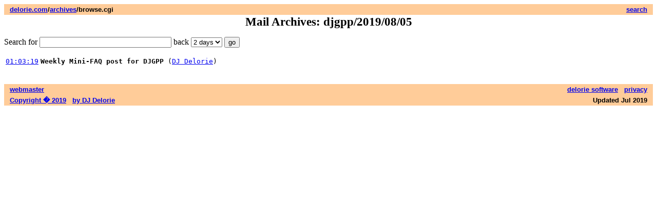

--- FILE ---
content_type: text/html; charset=UTF-8
request_url: https://delorie.com/archives/browse.cgi?p=djgpp/2019/08/05
body_size: 2447
content:
<style type=text/css>
pre { white-space: pre-wrap }
</style><html><head><title>Mail Archives: djgpp/2019/08/05</title>
<base href="https://delorie.com/archives/browse.cgi">
</head><body><center><table width="100%" border=0 cellspacing=0 cellpadding=3><tr><td align=left valign=top bgcolor="#ffcc99"><small><font face="itc avant garde gothic,helvetica,arial"><b> &nbsp;
<a href="/" target="_top">delorie.com</a>/<a href="/archives/" target="_top">archives</a>/browse.cgi</b></font></small></td>
<td align=right valign=top bgcolor="#ffcc99"><small><font face="itc avant garde gothic,helvetica,arial"><b> &nbsp;
<a href="/search/">search</a> &nbsp;
</b></font></small></td>
</tr></table><a href="bulktrap.html"></a><big><big><b>Mail Archives: djgpp/2019/08/05</b></big></big></p></center>
<form action="browse.cgi?cmd=search" method=get>Search for <input name=key size=30 value=""> back <select name=days>
<option value="2">2 days
<option value="3">3 days
<option value="4">4 days
</select> <input type=submit value="go"><input type=hidden name=p value="djgpp/2019/08/05"></form>
<table><tr valign=top>
<td><tt><a href="browse.cgi?p=djgpp/2019/08/05/01:03:19">01:03:19</a></tt></td>
<td><tt><b>Weekly Mini-FAQ post for DJGPP</b> (<a href="mailto:dj AT delorie DOT com">DJ Delorie</a>)</tt></td>
</tr>
</tt></ul>
</table>


<br clear=all></p>
<a href="bulktrap.html"></a><table width="100%" border=0 cellspacing=0 cellpadding=3><tr>
<td align=left valign=top bgcolor="#ffcc99"><small><font face="itc avant garde gothic,helvetica,arial"><b> &nbsp;
<a href="/users/dj/" target="_top">webmaster</a> &nbsp;
</b></font></small></td>
<td align=right valign=top bgcolor="#ffcc99"><small><font face="itc avant garde gothic,helvetica,arial"><b> &nbsp;
<a href="/" target="_top">delorie software</a> &nbsp;
<a href="/privacy.html" target="_top">privacy</a> &nbsp;
</b></font></small></td>
</tr><tr><td align=left valign=top bgcolor="#ffcc99"><small><font face="itc avant garde gothic,helvetica,arial"><b> &nbsp;
<a href="/copyright.html" target="_top">Copyright � 2019</a> &nbsp;
<a href="/users/dj/" target="_top">by DJ Delorie</a> &nbsp;
</b></font></small></td>
<td align=right valign=top bgcolor="#ffcc99"><small><font face="itc avant garde gothic,helvetica,arial"><b> &nbsp;
Updated Jul 2019 &nbsp;
</b></font></small></td>
</tr></table>
<center></center>
</body></html>
